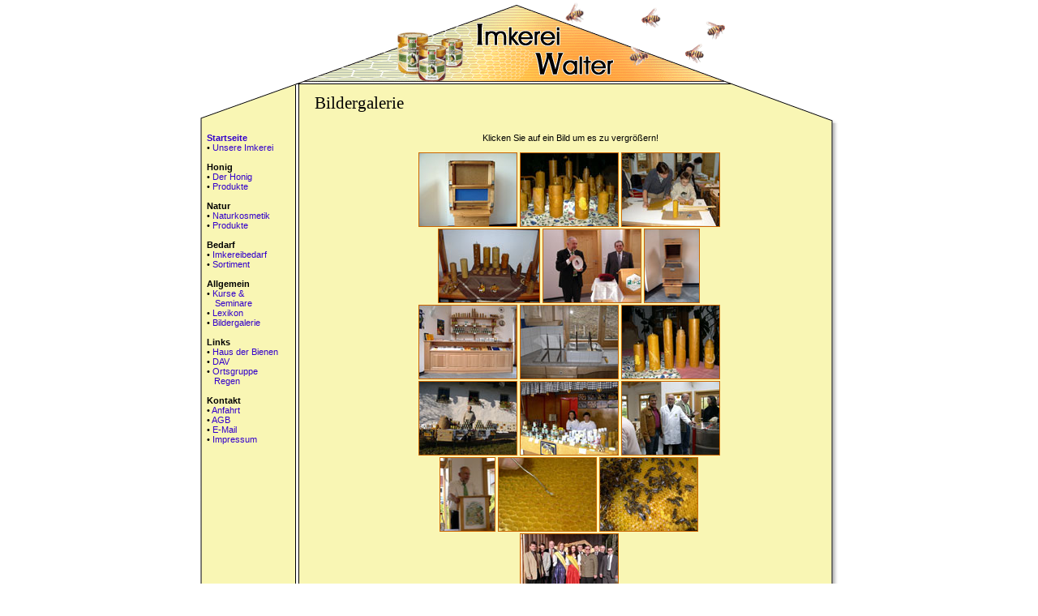

--- FILE ---
content_type: text/html
request_url: http://www.imkerei-walter.de/index.php?k=14
body_size: 9857
content:
<html>

<head>
<meta name="author" content="Simeth Florian">
<meta name="publisher" content="Simeth Florian">
<meta name="copyright" content="Simeth Florian">
<meta name="keywords"
content="Kirchberg, Kirchberg/Wald, Kirchberg im Wald, Bayern, Bayerischer Wald, Bayerischer-Wald, Imker, Imkerer, Imkerei, Imkerei Walter, Imkerei-Walter, Imker Walter, Walter, Walter Imkerei, Walter-Imkerei, Imkerei-Walter.de, Gerd Walter, Gerd, Walter Gerd, Imkerverein, Imkerverein Regen, Landkreis Regen, Regen, Stadt Regen, 1. Vorsitzender, 1 Vorsitzender, Vorsitzender, Vorsitzender Imkerverein, Naturkosmetik, Bienen, Biene, Infos �ber Bienen, Honig, Bienenlexikon, Lexikon, Bayerischer Honig, Waldhonig, Tannenhonig, L�wenzahnhonig, L�wenzahn Honig, Tannen Honig, Honig aus der Tanne, Tanne, Honig aus Tannen, Honig aus L�wenzahn, Honig aus dem Wald, Imkereibedarf, Kurse, Seminare, Haus der Bienen, Haus, der, Bienen, Haus der Bienen Kirchberg i. Wald, DAV, Anfahrt, AGB, Shop, Imkerei Shop, Imker-Shop, Imker Shop, Imkershop, Honigmet, Honigprodukte, Honig Produkte, zum Kaufen, Online-Shop, Online Shop, Naturkosmetik, Natur, Natur Kosmetik, Natur-Kosmetik, Imkerbekleidung, Imker Bekleidung, Bekleidung f�r Imker, Kleidung f�r Imker, Handb�cher, Honigschleuder, Bienenvolk, Wachs, Kippbeute, Futtermittel, Zubeh�r, Gl�ser, Hautcreme, Creme, Cremes, Hautcremes, Bad, Badeartikel, Lippen, Zell, ">
<meta name="description"
content="Die Imkerei Gerd Walter aus Zell n�he Regen aus dem Bayerischer Wald bietet: Honigprodukte, Naturkosmetik, Imkereibedarf, DAV, Kurse und Seminare im Haus der Bienen Kirchberg i. Wald, viele Infos �ber die Biene, das Bienenvolk und Honig.">
<meta name="page-topic" content="Internet (Internet)">
<meta name="audience" content="Alle">
<meta name="expires" content="NEVER">
<meta name="page-type" content="Gemeinn�tzig">
<title>Willkommen auf der Homepage der Imkerei Walter!</title>
<link HREF="images/style.css" REL="stylesheet" TYPE="text/css">
</head>

<body topmargin="0" leftmargin="0" text="#000000" link="#000000" vlink="#000000" alink="#000000">

<table width="800" border="0" cellpadding="0" cellspacing="0" align="center">
  <tr>
    <td></td>
    <td background="images/d1.gif" width="677" height="104" colspan="2"></td>
  </tr>
  <tr>
    <td background="images/d2.gif" width="123" height="48" valign="top"></td>
    <td background="images/d3.gif" width="537" height="48">
    	<div class="ueberschrift">
    	<img src="images/empty.gif" height="2" width="20" border="0">
        Bildergalerie</div>
    </td>
    <td background="images/d3b.gif" width="140" height="48"></td>
  </tr>
  <tr>
    <td colspan="3">
      <table border="0" cellpadding="0" cellspacing="0">
        <tr>
          <td background="images/d4.gif" width="123" valign="top">
          <table border="0" cellpadding="0" cellspacing="0">
            <tr>
              <td width="15"></td>
              <td><br>
              	<a href="index.php?" class="ll"><b>Startseite</b></a><br>
				� <a href="index.php?k=5" class="ll">Unsere Imkerei</a><br><br>

				<b>Honig</b><br>
              	� <a href="index.php?k=9" class="ll">Der Honig</a><br>
              	� <a href="index.php?k=2" class="ll">Produkte</a><br><br>

				<b>Natur</b><br>
              	� <a href="index.php?k=11" class="ll">Naturkosmetik</a><br>
              	� <a href="index.php?k=3" class="ll">Produkte</a><br><br>

				<b>Bedarf</b><br>
              	� <a href="index.php?k=6" class="ll">Imkereibedarf</a><br>
				� <a href="index.php?k=12" class="ll">Sortiment</a><br><br>

				<b>Allgemein</b><br>
              	� <a href="index.php?k=15" class="ll">Kurse &<br>
              		<img src="images/empty.gif" height="2" width="10" border="0">Seminare</a><br>
              	� <a href="index.php?k=4" class="ll">Lexikon</a><br>
              	� <a href="index.php?k=14" class="ll">Bildergalerie</a><br><br>

				<b>Links</b><br>
				� <a target="_blank" href="http://www.kirchbergimwald.de/index.php?fid=1830&pk=707"
					class="ll">Haus der Bienen</a><br>
				� <a target="_blank" href="http://www.alpenverein-deggendorf.de" class="ll">DAV</a><br>
				� <a target="_blank" href="http://hans.stefanbredl.de" class="ll">Ortsgruppe<br>
					&nbsp;&nbsp;&nbsp;Regen</a><br><br>

				<b>Kontakt</b><br>
				� <a href="index.php?k=13" class="ll">Anfahrt</a><br>
              	� <a href="index.php?k=16" class="ll">AGB</a><br>
              	� <a href="index.php?k=7" class="ll">E-Mail</a><br>
                � <a href="index.php?k=8" class="ll">Impressum</a><br>

              </td>
            </tr>
          </table>
          </td>
          <td background="images/d5.gif" width="677" valign="top">
          <table border="0" cellpadding="0" cellspacing="0">
            <tr>
              <td width="25"></td>
              <td valign="top" width="630"><br>
              <center>Klicken Sie auf ein Bild um es zu vergr��ern!<br><br><a href="#nr1" name="1" onClick='javascript:window.open("images/bild.php?pic=galerie/1.jpg","Pic15","width=528,height=396,left=0,top=0,toolbar=no,location=no,status=no,menubar=no,scrollbars=no,resizable=no")'><IMG border="1" SRC="images/galerie/1_pre.jpg" WIDTH="120" HEIGHT="90"></a>&nbsp;<a href="#nr2" name="2" onClick='javascript:window.open("images/bild.php?pic=galerie/2.jpg","Pic15","width=512,height=384,left=0,top=0,toolbar=no,location=no,status=no,menubar=no,scrollbars=no,resizable=no")'><IMG border="1" SRC="images/galerie/2_pre.jpg" WIDTH="120" HEIGHT="90"></a>&nbsp;<a href="#nr3" name="3" onClick='javascript:window.open("images/bild.php?pic=galerie/3.jpg","Pic15","width=512,height=384,left=0,top=0,toolbar=no,location=no,status=no,menubar=no,scrollbars=no,resizable=no")'><IMG border="1" SRC="images/galerie/3_pre.jpg" WIDTH="120" HEIGHT="90"></a>&nbsp;<br><a href="#nr4" name="4" onClick='javascript:window.open("images/bild.php?pic=galerie/4.jpg","Pic15","width=517,height=375,left=0,top=0,toolbar=no,location=no,status=no,menubar=no,scrollbars=no,resizable=no")'><IMG border="1" SRC="images/galerie/4_pre.jpg" WIDTH="124" HEIGHT="90"></a>&nbsp;<a href="#nr5" name="5" onClick='javascript:window.open("images/bild.php?pic=galerie/5.jpg","Pic15","width=528,height=396,left=0,top=0,toolbar=no,location=no,status=no,menubar=no,scrollbars=no,resizable=no")'><IMG border="1" SRC="images/galerie/5_pre.jpg" WIDTH="120" HEIGHT="90"></a>&nbsp;<a href="#nr6" name="6" onClick='javascript:window.open("images/bild.php?pic=galerie/6.jpg","Pic15","width=396,height=528,left=0,top=0,toolbar=no,location=no,status=no,menubar=no,scrollbars=no,resizable=no")'><IMG border="1" SRC="images/galerie/6_pre.jpg" WIDTH="67" HEIGHT="90"></a>&nbsp;<br><a href="#nr7" name="7" onClick='javascript:window.open("images/bild.php?pic=galerie/7.jpg","Pic15","width=528,height=396,left=0,top=0,toolbar=no,location=no,status=no,menubar=no,scrollbars=no,resizable=no")'><IMG border="1" SRC="images/galerie/7_pre.jpg" WIDTH="120" HEIGHT="90"></a>&nbsp;<a href="#nr8" name="8" onClick='javascript:window.open("images/bild.php?pic=galerie/8.jpg","Pic15","width=528,height=396,left=0,top=0,toolbar=no,location=no,status=no,menubar=no,scrollbars=no,resizable=no")'><IMG border="1" SRC="images/galerie/8_pre.jpg" WIDTH="120" HEIGHT="90"></a>&nbsp;<a href="#nr9" name="9" onClick='javascript:window.open("images/bild.php?pic=galerie/9.jpg","Pic15","width=512,height=384,left=0,top=0,toolbar=no,location=no,status=no,menubar=no,scrollbars=no,resizable=no")'><IMG border="1" SRC="images/galerie/9_pre.jpg" WIDTH="120" HEIGHT="90"></a>&nbsp;<br><a href="#nr10" name="10" onClick='javascript:window.open("images/bild.php?pic=galerie/10.jpg","Pic15","width=528,height=396,left=0,top=0,toolbar=no,location=no,status=no,menubar=no,scrollbars=no,resizable=no")'><IMG border="1" SRC="images/galerie/10_pre.jpg" WIDTH="120" HEIGHT="90"></a>&nbsp;<a href="#nr11" name="11" onClick='javascript:window.open("images/bild.php?pic=galerie/11.jpg","Pic15","width=512,height=384,left=0,top=0,toolbar=no,location=no,status=no,menubar=no,scrollbars=no,resizable=no")'><IMG border="1" SRC="images/galerie/11_pre.jpg" WIDTH="120" HEIGHT="90"></a>&nbsp;<a href="#nr12" name="12" onClick='javascript:window.open("images/bild.php?pic=galerie/12.jpg","Pic15","width=512,height=384,left=0,top=0,toolbar=no,location=no,status=no,menubar=no,scrollbars=no,resizable=no")'><IMG border="1" SRC="images/galerie/12_pre.jpg" WIDTH="120" HEIGHT="90"></a>&nbsp;<br><a href="#nr13" name="13" onClick='javascript:window.open("images/bild.php?pic=galerie/13.jpg","Pic15","width=384,height=512,left=0,top=0,toolbar=no,location=no,status=no,menubar=no,scrollbars=no,resizable=no")'><IMG border="1" SRC="images/galerie/13_pre.jpg" WIDTH="67" HEIGHT="90"></a>&nbsp;<a href="#nr14" name="14" onClick='javascript:window.open("images/bild.php?pic=galerie/14.jpg","Pic15","width=512,height=384,left=0,top=0,toolbar=no,location=no,status=no,menubar=no,scrollbars=no,resizable=no")'><IMG border="1" SRC="images/galerie/14_pre.jpg" WIDTH="120" HEIGHT="90"></a>&nbsp;<a href="#nr15" name="15" onClick='javascript:window.open("images/bild.php?pic=galerie/15.jpg","Pic15","width=512,height=384,left=0,top=0,toolbar=no,location=no,status=no,menubar=no,scrollbars=no,resizable=no")'><IMG border="1" SRC="images/galerie/15_pre.jpg" WIDTH="120" HEIGHT="90"></a>&nbsp;<br><a href="#nr16" name="16" onClick='javascript:window.open("images/bild.php?pic=galerie/16.jpg","Pic15","width=528,height=396,left=0,top=0,toolbar=no,location=no,status=no,menubar=no,scrollbars=no,resizable=no")'><IMG border="1" SRC="images/galerie/16_pre.jpg" WIDTH="120" HEIGHT="90"></a>&nbsp;</center>			  </td>
            </tr>
          </table>
          </td>
        </tr>
      </table>
    </td>
  </tr>
  <tr>
    <td colspan="3" background="images/d6.gif" width="800" height="155"></td>
  </tr>
</table>

</body>

</html>


--- FILE ---
content_type: text/css
request_url: http://www.imkerei-walter.de/images/style.css
body_size: 1532
content:
body {	background-color: #ffffff;	font-family:Verdana,Arial,Helvetica,sans-serif;	font-size:8pt;	}a.ll:link {color:#3300CC; font-size:8pt; font-family: Verdana,Arial,Helvetica,sans-serif; text-decoration: none;}a.ll:visited {color:#3300CC; font-size:8pt; font-family: Verdana,Arial,Helvetica,sans-serif; text-decoration: none;}a.ll:hover {color:#3300CC; font-size:8pt; font-family: Verdana,Arial,Helvetica,sans-serif; text-decoration: underline;}a.ll:active {color:#3300CC; font-size:8pt; font-family: Verdana,Arial,Helvetica,sans-serif; text-decoration: none;}a:link {color:#CC6600; font-size:8pt; font-family: Verdana,Arial,Helvetica,sans-serif; text-decoration: underline;}a:visited {color:#CC6600; font-size:8pt; font-family: Verdana,Arial,Helvetica,sans-serif; text-decoration: underline;}a:hover {color:#3300CC; font-size:8pt; font-family: Verdana,Arial,Helvetica,sans-serif; text-decoration: underline;}a:active {color:#CC6600; font-size:8pt; font-family: Verdana,Arial,Helvetica,sans-serif; text-decoration: underline;}.Buttons {	font-family: Arial;	font-size: 8pt;	color: #000033;	border-width: 1px;	border-color: #000000;	padding-left: 2px;	padding-right: 2px;	}p.oben {	font-family: Verdana,Arial,Helvetica,sans-serif;	font-size: 8pt;	color: #ffffff;	}/* Überschriften */.ueberschrift {  font-family: Verdana; font-size: 16pt;}.uueberschrift {  font-family: Verdana; font-size: 12pt;}tr,td,table {	font-family:Verdana,Arial,Helvetica,sans-serif;	font-size: 8pt;	color:#000000;	}